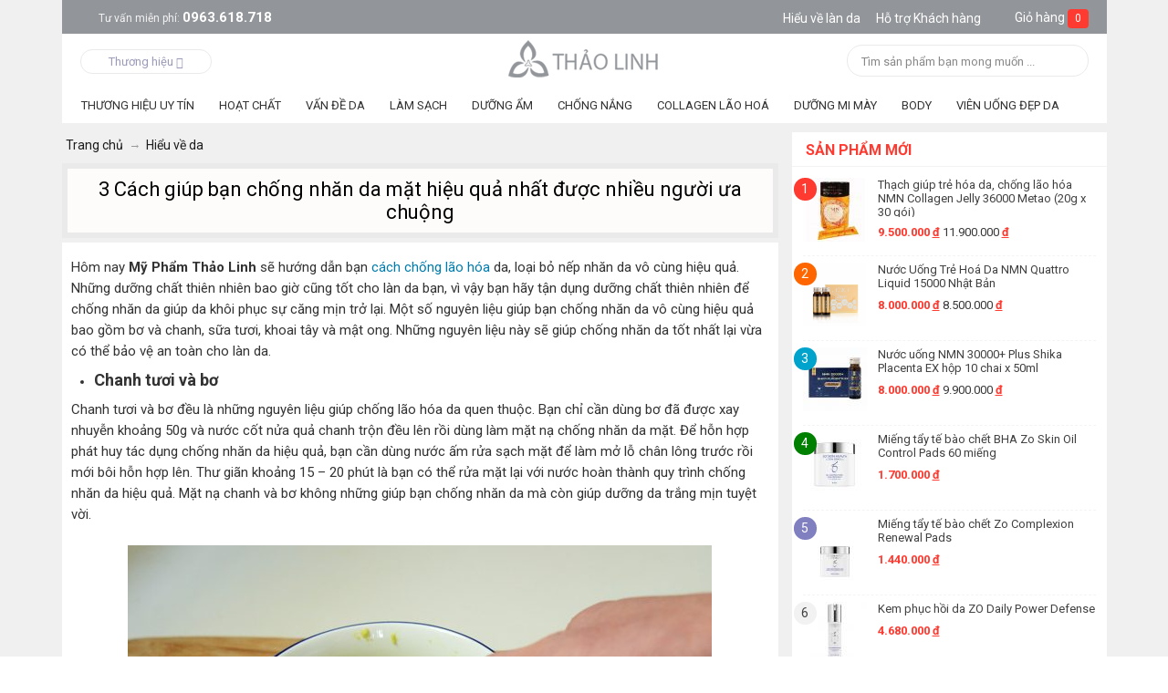

--- FILE ---
content_type: text/html; charset=utf-8
request_url: https://myphamthaolinh.com/cham-soc-da/3-cach-giup-ban-chong-nhan-da-mat-hieu-qua-nhat-duoc-nhieu-nguoi-ua-chuong.html
body_size: 16506
content:
<!DOCTYPE html>
<html xmlns="https://www.w3.org/1999/xhtml" lang="vi">
<head>

<base href="https://myphamthaolinh.com/" />
<meta http-equiv="X-UA-Compatible" content="chrome=1">
<meta http-equiv="Content-Type" content="text/html; charset=utf-8" data-ca-mode="" />

<meta name="description" content="Lão hóa da là quá trình không sớm thì muộn cũng xảy ra, chúng ta chỉ có thể làm chậm nó đi chứ không thể ngăn chặn hoàn toàn tình trạng. Lão hóa da có nhiều dấu hiệu, trong đó dấu hiệu rõ rệt nhất chính là làm nhăn da." />


<meta name="keywords" content="" />

<meta property="og:image" content="https://myphamthaolinh.com/images/news/5/nepnhan1.jpg" />
    <link rel="prev" href="https://myphamthaolinh.com/cham-soc-toc-dep/bi-quyet-thanh-cong-de-giup-ban-co-the-dut-diem-van-de-toc-bac.html" />
    <link rel="next" href="https://myphamthaolinh.com/cach-lam-trang-da/chia-se-mot-so-bi-quyet-cho-cac-chi-em-biet-de-co-the-lam-trang-lan-da-hieu-qua.html" />

 <meta property="og:type" content="website" />

<link rel="manifest"" href="https://myphamthaolinh.com/manifest.json">


    <title>3 Cách giúp bạn chống nhăn da mặt hiệu quả nhất được nhiều người ưa chuộng</title>
    <meta property="og:title" content="3 Cách giúp bạn chống nhăn da mặt hiệu quả nhất được nhiều người ưa chuộng" />
<meta name="google-site-verification" content="TEgccfRFDw4zitLFQZmiaqB6O3ofxLiYk7AVj0Wpde8" />
<meta property="og:description" content="Lão hóa da là quá trình không sớm thì muộn cũng xảy ra, chúng ta chỉ có thể làm chậm nó đi chứ không thể ngăn chặn hoàn toàn tình trạng. Lão hóa da có nhiều dấu hiệu, trong đó dấu hiệu rõ rệt nhất chính là làm nhăn da." />
<link href="https://myphamthaolinh.com/images/logos/1/mpthaolinh.ico" rel="shortcut icon" type="image/vnd.microsoft.icon" />
<link href="https://fonts.googleapis.com/css?family=Roboto:400,700" rel="stylesheet">
<link type="text/css" rel="stylesheet" href="https://myphamthaolinh.com/var/cache/misc/assets/design/themes/nhansamthaolinh/css/standalone.a5dec8ec9d122037bfca01d6becf40d91600317183.css" />



<!-- Google Tag Manager -->
<script>(function(w,d,s,l,i){w[l]=w[l]||[];w[l].push({'gtm.start':
new Date().getTime(),event:'gtm.js'});var f=d.getElementsByTagName(s)[0],
j=d.createElement(s),dl=l!='dataLayer'?'&l='+l:'';j.async=true;j.src=
'https://www.googletagmanager.com/gtm.js?id='+i+dl;f.parentNode.insertBefore(j,f);
})(window,document,'script','dataLayer','GTM-K3GMR56');</script>
<!-- End Google Tag Manager -->

</head>

<body>
<noscript><iframe src="https://www.googletagmanager.com/ns.html?id=GTM-K3GMR56"
height="0" width="0" style="display:none;visibility:hidden"></iframe></noscript>
<div class="tygh  " id="tygh_container">

<div id="ajax_overlay" class="ajax-overlay"></div>
<div id="ajax_loading_box" class="ajax-loading-box"></div>

<div class="cm-notification-container notification-container">
</div>
<div class="helper-container" id="tygh_main_container">
    
                <div class="tygh-top-panel clearfix">
            <div class="container top-grid">
    

    <div class="row">                <div class="span16 top-links-grid" >
                                    <div class=" top-cart-content float-right">
        
<div class="dropdown-box" id="cart_status_135">
    <a href="https://myphamthaolinh.com/cart.html" id="sw_dropdown_135" class="popup-title cm-combination top-icon-cart empty">
                    
            <i class="icon-cart_mobi"></i>
             <span class="minicart-title">Giỏ hàng</span>
             <span class="basket-cart-amount">0</span>
        

    </a>
    <div id="dropdown_135" class="cm-popup-box popup-content hidden">
        
            <div class="cm-cart-content cm-cart-content-thumb cm-cart-content-delete">
                    <div class="cart-items">
                                                    <p class="center">Giỏ hàng trống</p>
                                            </div>

                                        <div class="cm-cart-buttons buttons-container hidden">
                        <div class="view-cart-button">
                            <a href="https://myphamthaolinh.com/cart.html" rel="nofollow" class="view-cart">Xem giỏ hàng</a>
                        </div>
                                                <div class="float-right view-checkout-button">
                           <a href="https://myphamthaolinh.com/checkout.html" rel="nofollow" class="view-checkout">Thanh toán</a>
                        </div>
                                            </div>
                    
            </div>
        

    </div>
<!--cart_status_135-->
</div>



    </div><div class=" no-div float-right">
        <div class="item_header">
        <a class="text_header hotro-khachhang " href="https://myphamthaolinh.com/cham-soc-da/"><strong>Hiểu về làn da</strong></a>
<a class="text_header hotro-khachhang ho-tro-icon" href="https://myphamthaolinh.com/cau-hoi-thuong-gap.html"><strong>Hỗ trợ Khách hàng</strong></a>
    </div>
    </div><a class="tu_van_mien_phi" href="tel:0963618718"><span>Tư vấn miễn phí: </span>0963.618.718</a>
                    </div>
    </div>
</div>
        </div>
    
    <div class="tygh-header clearfix">
        <div class="container header-grid">
    

    <div class="row">                <div class="span6 " >
                                    <div class="all_bands">
    <span class="all_bands_title">Thương hiệu <i class="icon-down-micro"></i></span>
    <div class="all_bands_content">
    
            <ul>
                		<li>
    	    	<span>A</span>
    		
    			<div class="list_band_item">
    			    				
    				<a href="https://myphamthaolinh.com/astalift.html" title="Astalift">Astalift</a>
    			    				
    				<a href="https://myphamthaolinh.com/angel-liquid.html" title="Angel Liquid">Angel Liquid</a>
    			    			</div>
    		    		    			
    			    		    		    		
                 	<span>B</span>
    		
    			<div class="list_band_item">
    			    				
    				<a href="https://myphamthaolinh.com/bemax.html" title="Bemax">Bemax</a>
    			    			</div>
    		    		    			
    			    		    		    		
                 	<span>C</span>
    		
    			<div class="list_band_item">
    			    				
    				<a href="https://myphamthaolinh.com/carlmark.html" title="Carlmark">Carlmark</a>
    			    			</div>
    		    		    			
    			    		    		    		
                 	<span>D</span>
    		
    			<div class="list_band_item">
    			    				
    				<a href="https://myphamthaolinh.com/dr.-select.html" title="Dr. Select">Dr. Select</a>
    			    				
    				<a href="https://myphamthaolinh.com/dermaceutic.html" title="Dermaceutic">Dermaceutic</a>
    			    				
    				<a href="https://myphamthaolinh.com/dermalogica.html" title="Dermalogica">Dermalogica</a>
    			    				
    				<a href="https://myphamthaolinh.com/dongsung.html" title="Dongsung">Dongsung</a>
    			    			</div>
    		    		    			
    			    		    		    		
                 	<span>E</span>
    		
    			<div class="list_band_item">
    			    				
    				<a href="https://myphamthaolinh.com/elta-md.html" title="Elta MD">Elta MD</a>
    			    				
    				<a href="https://myphamthaolinh.com/eveline.html" title="Eveline">Eveline</a>
    			    			</div>
    		    		    			
    			    		    		    		
                 	<span>F</span>
    		
    			<div class="list_band_item">
    			    				
    				<a href="https://myphamthaolinh.com/fillerina.html" title="Fillerina">Fillerina</a>
    			    				
    				<a href="https://myphamthaolinh.com/super-collagen.html" title="FUJI">FUJI</a>
    			    			</div>
    		    			    			    			    			</li>
    			<li>
    		    		    			
    			    		    		    		
                 	<span>G</span>
    		
    			<div class="list_band_item">
    			    				
    				<a href="https://myphamthaolinh.com/genie.html" title="Genie">Genie</a>
    			    			</div>
    		    		    			
    			    		    		    		
                 	<span>H</span>
    		
    			<div class="list_band_item">
    			    				
    				<a href="https://myphamthaolinh.com/hebora.html" title="Hebora">Hebora</a>
    			    				
    				<a href="https://myphamthaolinh.com/heliocare-vi.html" title=" Heliocare"> Heliocare</a>
    			    			</div>
    		    		    			
    			    		    		    		
                 	<span>I</span>
    		
    			<div class="list_band_item">
    			    				
    				<a href="https://myphamthaolinh.com/image-skincare.html" title="Image Skincare">Image Skincare</a>
    			    				
    				<a href="https://myphamthaolinh.com/innerb.html" title="Innerb">Innerb</a>
    			    			</div>
    		    		    			
    			    		    		    		
                 	<span>J</span>
    		
    			<div class="list_band_item">
    			    				
    				<a href="https://myphamthaolinh.com/jpan-well.html" title="Jpan Well">Jpan Well</a>
    			    			</div>
    		    		    			
    			    		    		    		
                 	<span>L</span>
    		
    			<div class="list_band_item">
    			    				
    				<a href="https://myphamthaolinh.com/lanopearl.html" title="Lanopearl">Lanopearl</a>
    			    				
    				<a href="https://myphamthaolinh.com/laksmira.html" title="Laksmira">Laksmira</a>
    			    			</div>
    		    		    			
    			    		    		    		
                 	<span>M</span>
    		
    			<div class="list_band_item">
    			    				
    				<a href="https://myphamthaolinh.com/maria-galland.html" title="Maria Galland">Maria Galland</a>
    			    				
    				<a href="https://myphamthaolinh.com/martiderm.html" title="MartiDerm">MartiDerm</a>
    			    				
    				<a href="https://myphamthaolinh.com/matis.html" title="Matis">Matis</a>
    			    				
    				<a href="https://myphamthaolinh.com/md.html" title="Md Lash Factor">Md Lash Factor</a>
    			    				
    				<a href="https://myphamthaolinh.com/mesoestetic.html" title="Mesoestetic">Mesoestetic</a>
    			    				
    				<a href="https://myphamthaolinh.com/my-gold.html" title="My Gold">My Gold</a>
    			    				
    				<a href="https://myphamthaolinh.com/md-dermatics.html" title="MD Dermatics">MD Dermatics</a>
    			    				
    				<a href="https://myphamthaolinh.com/murad.html" title="Murad">Murad</a>
    			    				
    				<a href="https://myphamthaolinh.com/mibiti-prudente--nuwhite.html" title="Mibiti Prudente – Nuwhite">Mibiti Prudente – Nuwhite</a>
    			    				
    				<a href="https://myphamthaolinh.com/melsmon.html" title="Melsmon">Melsmon</a>
    			    			</div>
    		    			    			    			    			</li>
    			<li>
    		    		    			
    			    		    		    		
                 	<span>N</span>
    		
    			<div class="list_band_item">
    			    				
    				<a href="https://myphamthaolinh.com/neo-cell.html" title="Neo Cell">Neo Cell</a>
    			    				
    				<a href="https://myphamthaolinh.com/ngoc-trinh.html" title="Ngọc Trinh">Ngọc Trinh</a>
    			    				
    				<a href="https://myphamthaolinh.com/nutraluxe-md.html" title="Nutraluxe MD">Nutraluxe MD</a>
    			    				
    				<a href="https://myphamthaolinh.com/nanoluxe.html" title="Nanoluxe">Nanoluxe</a>
    			    			</div>
    		    		    			
    			    		    		    		
                 	<span>O</span>
    		
    			<div class="list_band_item">
    			    				
    				<a href="https://myphamthaolinh.com/obagi.html" title="Obagi">Obagi</a>
    			    			</div>
    		    		    			
    			    		    		    		
                 	<span>P</span>
    		
    			<div class="list_band_item">
    			    				
    				<a href="https://myphamthaolinh.com/paulas-choice.html" title="Paula&#039;s Choice">Paula&#039;s Choice</a>
    			    			</div>
    		    		    			
    			    		    		    		
                 	<span>R</span>
    		
    			<div class="list_band_item">
    			    				
    				<a href="https://myphamthaolinh.com/ronas.html" title="Ronas">Ronas</a>
    			    				
    				<a href="https://myphamthaolinh.com/revitalash.html" title="Revitalash">Revitalash</a>
    			    				
    				<a href="https://myphamthaolinh.com/rainbow.html" title="Rainbow">Rainbow</a>
    			    				
    				<a href="https://myphamthaolinh.com/relumins.html" title="Relumins">Relumins</a>
    			    			</div>
    		    		    			
    			    		    		    		
                 	<span>S</span>
    		
    			<div class="list_band_item">
    			    				
    				<a href="https://myphamthaolinh.com/shiseido.html" title="Shiseido">Shiseido</a>
    			    				
    				<a href="https://myphamthaolinh.com/skinceuticals.html" title="SkinCeuticals">SkinCeuticals</a>
    			    				
    				<a href="https://myphamthaolinh.com/sakura.html" title="Sakura">Sakura</a>
    			    				
    				<a href="https://myphamthaolinh.com/sampar.html" title="Sampar">Sampar</a>
    			    				
    				<a href="https://myphamthaolinh.com/sk-ii.html" title="SK-II">SK-II</a>
    			    			</div>
    		    			    			    			    			</li>
    			<li>
    		    		    			
    			    		    		    		
                 	<span>T</span>
    		
    			<div class="list_band_item">
    			    				
    				<a href="https://myphamthaolinh.com/thalgo.html" title="Thalgo">Thalgo</a>
    			    				
    				<a href="https://myphamthaolinh.com/the-perfect-derma.html" title="The Perfect Derma">The Perfect Derma</a>
    			    				
    				<a href="https://myphamthaolinh.com/transino.html" title="Transino">Transino</a>
    			    				
    				<a href="https://myphamthaolinh.com/trilastin.html" title="Trilastin">Trilastin</a>
    			    			</div>
    		    		    			
    			    		    		    		
                 	<span>V</span>
    		
    			<div class="list_band_item">
    			    				
    				<a href="https://myphamthaolinh.com/vento-vivere.html" title="Vento Vivere">Vento Vivere</a>
    			    			</div>
    		    		    			
    			    		    		    		
                 	<span>Z</span>
    		
    			<div class="list_band_item">
    			    				
    				<a href="https://myphamthaolinh.com/zo-skin-health.html" title="Zo Skin Health">Zo Skin Health</a>
    			    				
    				<a href="https://myphamthaolinh.com/zell-v.html" title="Zell V">Zell V</a>
    			    			</div>
    		    		    			
    			    		    		    		
                 	<span>8</span>
    		
    			<div class="list_band_item">
    			    				
    				<a href="https://myphamthaolinh.com/82x.html" title="82X">82X</a>
    			    			</div>
    		    		    			
    			    		    		    			</li>
    		    		
          </ul>
    </div>
</div>
                    </div>
    

                    <div class="span4 top-logo-grid" >
                                    <div class=" top-logo">
        <div class="logo-container">
    <a href="https://myphamthaolinh.com/" title="Nhân sâm thảo linh">
        <img src="https://myphamthaolinh.com/images/logos/1/logo_thao_linh.png" style="width:169px; height:43px;" alt="Nhân sâm thảo linh" class="logo">
        </a>
</div>
    </div>
                    </div>
    

                    <div class="span6 search-block-grid cart-content-grid" >
                                    <div class=" top-search-block-grid float-right">
        <div class="search-block">
<div class="search-autocomplete"></div>
    <form action="https://myphamthaolinh.com/" name="search_form" method="get">
    <input type="hidden" name="dispatch" value="products.search">

        


        <input type="text" name="q" value="" id="search_input" title="Tìm sản phẩm bạn mong muốn ..." class="search-input cm-hint" autocomplete="off"/><button title="Search" class="search-magnifier" type="submit"><i class="icon-search"></i></button>
            </form>
</div>
<!-- Inline script moved to the bottom of the page -->
    </div>
                    </div>
    </div>

    <div class="row">                <div class="span16 top-menu-grid" >
                                    <div class="row">                <div class="span16 gird_top_menu" >
                                    <div class="wrap-dropdown-multicolumns">
        <ul class="dropdown-multicolumns clearfix">
        
        
        
                                            
                                                    
                
                        <li class="">
                <a class="drop">Thương Hiệu Uy Tín</a>

            
                                

                <div class="dropdown-column-item dropdown-1column">

                        <div class="col-1 firstcolumn lastcolumn">
                            <ul>
                            
                            
                            
                                                                                            <li><a href="https://myphamthaolinh.com/murad.html">Mỹ Phẩm Murad</a></li>
                                                                                            <li><a href="https://myphamthaolinh.com/my-pham-zo-skin-heath/">Mỹ Phẩm Zo Skin Health</a></li>
                                                                                            <li><a href="https://myphamthaolinh.com/image-skincare.html">Mỹ Phẩm Image Skincare</a></li>
                                                                                            <li><a href="https://myphamthaolinh.com/obagi.html">Mỹ Phẩm Obagi</a></li>
                                                                                            <li><a href="https://myphamthaolinh.com/md.html">Mỹ Phẩm MD Lash Factor</a></li>
                                                                                            <li><a href="https://myphamthaolinh.com/revitalash.html">Mỹ Phẩm Revitalash</a></li>
                                                                                    
                            

                            
                            </ul> 

                        </div>
                    </div>
                    
                
                        </li>
                                            
                                                    
                
                        <li class="">
                <a class="drop">Hoạt Chất</a>

            
                                

                <div class="dropdown-column-item dropdown-1column">

                        <div class="col-1 firstcolumn lastcolumn">
                            <ul>
                            
                            
                            
                                                                                            <li><a href="https://myphamthaolinh.com/aha-and-bha/">AHA &amp; BHA</a></li>
                                                                                            <li><a href="https://myphamthaolinh.com/vitamin-c/">Vitamin C</a></li>
                                                                                            <li><a href="https://myphamthaolinh.com/retinol/">RETINOL</a></li>
                                                                                            <li><a href="https://myphamthaolinh.com/treetinoin/">TREETINOIN</a></li>
                                                                                    
                            

                            
                            </ul> 

                        </div>
                    </div>
                    
                
                        </li>
                                            
                                                    
                
                        <li class="">
                <a class="drop">Vấn Đề Da</a>

            
                                

                <div class="dropdown-column-item dropdown-1column">

                        <div class="col-1 firstcolumn lastcolumn">
                            <ul>
                            
                            
                            
                                                                                            <li><a href="https://myphamthaolinh.com/kem-tri-mun/">Da Mụn</a></li>
                                                                                            <li><a href="https://myphamthaolinh.com/kem-tri-nam/">Da Nám</a></li>
                                                                                            <li><a href="https://myphamthaolinh.com/da-kho/">Da Khô</a></li>
                                                                                            <li><a href="https://myphamthaolinh.com/da-dau/">Da Dầu</a></li>
                                                                                            <li><a href="https://myphamthaolinh.com/da-lao-hoa/">Da Lão Hoá</a></li>
                                                                                            <li><a href="https://myphamthaolinh.com/phuc-hoi-da-hu-ton/">Phục hồi da hư tổn</a></li>
                                                                                    
                            

                            
                            </ul> 

                        </div>
                    </div>
                    
                
                        </li>
                                            
                                                    
                
                        <li class="">
                <a class="drop">Làm Sạch</a>

            
                                

                <div class="dropdown-column-item dropdown-1column">

                        <div class="col-1 firstcolumn lastcolumn">
                            <ul>
                            
                            
                            
                                                                                            <li><a href="https://myphamthaolinh.com/mat-na-dap-mat-duong-da/">Mặt Nạ</a></li>
                                                                                            <li><a href="https://myphamthaolinh.com/tay-trang/">Tẩy Trang</a></li>
                                                                                            <li><a href="https://myphamthaolinh.com/sua-rua-mat/">Sữa Rửa Mặt</a></li>
                                                                                            <li><a href="https://myphamthaolinh.com/nuoc-hoa-hong/">Toner - Nước Hoa Hồng</a></li>
                                                                                            <li><a href="https://myphamthaolinh.com/kem-lam-trang-da/">Xịt Khoáng</a></li>
                                                                                    
                            

                            
                            </ul> 

                        </div>
                    </div>
                    
                
                        </li>
                                            
                                                <li class="nodrop">
                <a href="https://myphamthaolinh.com/kem-duong-am/">Dưỡng Ẩm</a>

                        </li>
                                            
                                                    
                
                        <li class="">
                <a class="drop">Chống Nắng</a>

            
                                

                <div class="dropdown-column-item dropdown-1column">

                        <div class="col-1 firstcolumn lastcolumn">
                            <ul>
                            
                            
                            
                                                                                            <li><a href="https://myphamthaolinh.com/kem-chong-nang/">Kem Chống Nắng</a></li>
                                                                                            <li><a href="https://myphamthaolinh.com/vien-uong-chong-nang/">Viên Uống Chống Nắng</a></li>
                                                                                    
                            

                            
                            </ul> 

                        </div>
                    </div>
                    
                
                        </li>
                                            
                                                    
                
                        <li class="">
                <a class="drop">Collagen Lão Hoá</a>

            
                                
                                                                
                    <div class="dropdown-column-item dropdown-2columns" id="topmenu_104_d41d8cd98f00b204e9800998ecf8427e">
                        
                        
                                                    <div class="col-1 firstcolumn">
                                                                <h3><a>Collagen theo</a></h3>

                                                                <ul>
                                
                                                                                                        <li><a href="https://myphamthaolinh.com/collagen-khac/">Colagen dạng bột</a></li>
                                                                                                        <li><a href="https://myphamthaolinh.com/vien-uong-collagen/">Viên uống Collagen</a></li>
                                                                                                        <li><a href="https://myphamthaolinh.com/nuoc-uong-collagen/">Nước uống Colagen</a></li>
                                                                                                

                                </ul> 
                                                            </div>

                                                    <div class="col-1 lastcolumn">
                                                                <h3><a>Chống lão hoá</a></h3>

                                                                <ul>
                                
                                                                                                        <li><a href="https://myphamthaolinh.com/kem-tay-da-chet/">Tẩy da chết</a></li>
                                                                                                        <li><a href="https://myphamthaolinh.com/kem-chong-nhan/">Xoá nếp nhăn</a></li>
                                                                                                        <li><a href="https://myphamthaolinh.com/kem-chong-lao-hoa/">Chống lão hoá</a></li>
                                                                                                        <li><a href="https://myphamthaolinh.com/kem-tri-tham-quang-mat/">Dưỡng Mắt - Thâm Quầng</a></li>
                                                                                                

                                </ul> 
                                                            </div>

                        
                                                
                        


                    </div>

                
                        </li>
                                            
                                                    
                
                        <li class="">
                <a class="drop">Dưỡng Mi Mày</a>

            
                                

                <div class="dropdown-column-item dropdown-1column">

                        <div class="col-1 firstcolumn lastcolumn">
                            <ul>
                            
                            
                            
                                                                                            <li><a href="https://myphamthaolinh.com/thuoc-moc-mi/">Mọc Mi</a></li>
                                                                                            <li><a href="https://myphamthaolinh.com/thuoc-moc-long-may/">Mọc Mày</a></li>
                                                                                            <li><a href="https://myphamthaolinh.com/thuoc-moc-toc/">Mọc Tóc</a></li>
                                                                                    
                            

                            
                            </ul> 

                        </div>
                    </div>
                    
                
                        </li>
                                            
                                                    
                
                        <li class="">
                <a class="drop">BODY</a>

            
                                

                <div class="dropdown-column-item dropdown-1column">

                        <div class="col-1 firstcolumn lastcolumn">
                            <ul>
                            
                            
                            
                                                                                            <li><a href="https://myphamthaolinh.com/cham-soc-nguc-vung-kin/">Ngực - Bikini</a></li>
                                                                                            <li><a href="https://myphamthaolinh.com/giam-can-an-toan/">Giảm Cân</a></li>
                                                                                            <li><a href="https://myphamthaolinh.com/kem-tan-mo/">Tan Mỡ</a></li>
                                                                                            <li><a href="https://myphamthaolinh.com/kem-tri-ran-da/">Trị Sẹo - Rạn Da</a></li>
                                                                                            <li><a href="https://myphamthaolinh.com/kem-duong-trang-toan-than/">Trắng Toàn Thân</a></li>
                                                                                    
                            

                            
                            </ul> 

                        </div>
                    </div>
                    
                
                        </li>
                                            
                                                    
                
                        <li class="">
                <a class="drop">Viên Uống Đẹp Da</a>

            
                                

                <div class="dropdown-column-item dropdown-1column">

                        <div class="col-1 firstcolumn lastcolumn">
                            <ul>
                            
                            
                            
                                                                                            <li><a href="https://myphamthaolinh.com/vien-uong-tri-nam/">Viên uống trắng da trị nám</a></li>
                                                                                            <li><a href="https://myphamthaolinh.com/vien-tri-mun/">Viên uống trị mụn, giải độc</a></li>
                                                                                            <li><a href="https://myphamthaolinh.com/vien-uong-chong-nang/">Viên uống chống nắng</a></li>
                                                                                    
                            

                            
                            </ul> 

                        </div>
                    </div>
                    
                
                        </li>
                
        

        </ul>
        <div class="clear"></div>
    </div>





<!-- Inline script moved to the bottom of the page -->
                    </div>
    </div>
                    </div>
    </div>
</div>
    </div>

            <div class="tygh-content clearfix">
    		<div class="container ">
    





    <div class="row">                <div class="span11  view-news-page mtop10" >
                                    <div id="breadcrumbs_10">
    <div itemscope="" itemtype="http://schema.org/BreadcrumbList" class="breadcrumbs clearfix">
        <span itemprop="itemListElement" itemscope="" itemtype="http://schema.org/ListItem"><a itemprop="item"  href="https://myphamthaolinh.com/"><bdi>Trang chủ</bdi><meta itemprop="position" content="1"><meta itemprop="name" content="Trang chủ"></a></span><i class="breadcrumbs__slash"></i><span itemprop="itemListElement" itemscope="" itemtype="http://schema.org/ListItem"><a itemprop="item"  href="https://myphamthaolinh.com/cham-soc-da/"><bdi>Hiểu về da</bdi><meta itemprop="position" content="2"><meta itemprop="name" content="Hiểu về da"></a></span>    </div>

<!--breadcrumbs_10--></div><div class="mainbox-container clearfix">
                    
                <h1 class="mainbox-title">
                    
                                                                        <span>3 Cách giúp bạn chống nhăn da mặt hiệu quả nhất được nhiều người ưa chuộng</span>
                                                                

                </h1>
            

                <div class="mainbox-body"><div class="main_news_content clearfix"><div id="news_content"><p>Hôm nay <strong>Mỹ Phẩm Thảo Linh</strong> sẽ hướng dẫn bạn <a href="http://myphamthaolinh.com/cham-soc-da/cach-chong-lao-hoa-da-mat-tu-thien-nhien-hieu-qua-nhat.html">cách chống lão hóa</a> da, loại bỏ nếp nhăn da vô cùng hiệu quả. Những dưỡng chất thiên nhiên bao giờ cũng tốt cho làn da bạn, vì vậy bạn hãy tận dụng dưỡng chất thiên nhiên để chống nhăn da giúp da khôi phục sự căng mịn trở lại. Một số nguyên liệu giúp bạn chống nhăn da vô cùng hiệu quả bao gồm bơ và chanh, sữa tươi, khoai tây và mật ong. Những nguyên liệu này sẽ giúp chống nhăn da tốt nhất lại vừa có thể bảo vệ an toàn cho làn da.</p>

<ul>
	<li><span style="font-size:18px"><strong>Chanh tươi và bơ</strong></span></li>
</ul>

<p>Chanh tươi và bơ đều là những nguyên liệu giúp chống lão hóa da quen thuộc. Bạn chỉ cần dùng bơ đã được xay nhuyễn khoảng 50g và nước cốt nửa quả chanh trộn đều lên rồi dùng làm mặt nạ chống nhăn da mặt. Để hỗn hợp phát huy tác dụng chống nhăn da hiệu quả, bạn cần dùng nước ấm rửa sạch mặt để làm mở lỗ chân lông trước rồi mới bôi hỗn hợp lên. Thư giãn khoảng 15 – 20 phút là bạn có thể rửa mặt lại với nước hoàn thành quy trình chống nhăn da hiệu quả. Mặt nạ chanh và bơ không những giúp bạn chống nhăn da mà còn giúp dưỡng da trắng mịn tuyệt vời.</p>

<p style="text-align: center;"><img alt="" src="/uploads/images/news/2016/thang1/trietlongbanghonhopbpovachanh.jpg" /></p>

<ul>
	<li><span style="font-size:18px"><strong>Sữa tươi</strong></span></li>
</ul>

<p>Sữa tươi là một nguyên liệu làm đẹp tuyệt vời và phát huy công dụng cao nhất khi dùng với làn da. Vừa có khả năng làm trắng da thần tốc sữa tươi vừa có thể làm da căng mịn và tươi trẻ đầy sức sống. Đó là nhờ thành phần giàu vitamin và khoáng chất cùng nguồn axit lactic dồi dào giúp tái tạo làn da rất hoàn hảo. Với sữa tươi bạn chỉ cần dùng nó bôi lên da mặt khoảng 15 phút để giúp da căng mịn, sáng khỏe.</p>

<p>Bạn cũng có thể kết hợp nó với những nguyên liệu khác như các loại trái cây chứa nhiều vitamin để tăng cường khả năng làm căng da, giúp da trở nên hồng hào hơn. Với việc kết hợp đắp sữa tươi lên da mặt và uống sữa đều đặn mỗi ngày bạn sẽ không cần phải dùng đến <a href="http://myphamthaolinh.com/collagen/">viên uống Collagen</a> nữa.</p>

<p style="text-align: center;"><img alt="" src="/uploads/images/news/2016/thang1/suatuoi.jpg" /></p>

<ul>
	<li><span style="font-size:18px"><strong>Khoai tây và mật ong</strong></span></li>
</ul>

<p>Khoai tây và mật ong là 2 nguyên liệu bổ trợ nhau trong việc chống nhăn da đem lại nhiều bất ngờ. Nguồn vitamin A và C từ khoai tây là những dưỡng chất giúp da phát triển khỏe mạnh. Đồng thời chất diệt khuẩn từ mật ong, lượng dưỡng ẩm giàu có của nó sẽ giúp da tái tạo mới. Bạn chỉ cần luộc khoai tây mang nghiền nhuyễn rồi dùng trộn chung với mật ong đắp lên mặt khoảng 15 phút, da bạn sẽ căng mịn bất chấp tuổi tác. Nhớ là để khoảng 15 phút thôi nhé, vì khoai tây không thoáng khí.</p>

<p style="text-align: center;"><img alt="" src="/uploads/images/news/2016/thang1/cachlammatnakhoaitaymatongduongda.jpg" /></p>

<p>Với những nguyên liệu trên bạn đã có thể loại bỏ nếp nhăn trên da, chống lão hóa da vô cùng hiệu quả. Tuy nhiên nếu bạn muốn tăng thêm sức đề kháng cho làn da bạn hãy dùng thêm các sản phẩm hỗ trợ như <a href="http://myphamthaolinh.com/tpcn-healthy-and-beauty-collagen-5-000mg.html">Collagen (nước collagen) Healthy and Beauty</a>. Đây là collagen dạng nước vừa có khả năng làm trẻ hóa làn da hiệu quả lại vừa giúp bổ sung chất dinh dưỡng cho cơ thể, chống suy nhược, giảm mệt mỏi vô cùng tốt.</p></div><div class="tite_top clearfix"><div class="float-right title_hoi_dap"><span><b>Mỹ Phẩm Thảo Linh </b></span> |<span><i>05/06/2018</i></span> |<span>Lượt xem: <i>566</i></span></div><!-- AddThis Button BEGIN --><div class="addthis_toolbox addthis_default_style  float-left"><div class="fb-like float-left" data-href="https://myphamthaolinh.com/cham-soc-da/3-cach-giup-ban-chong-nhan-da-mat-hieu-qua-nhat-duoc-nhieu-nguoi-ua-chuong.html" title="" data-layout="button_count" data-action="like" data-show-faces="false" data-share="true"></div><a class="addthis_button_tweet"></a><a class="addthis_button_google_plusone" g:plusone:size="medium"></a><!-- Inline script moved to the bottom of the page --></div><!--AddThis Button END --></div></div><style>.grid-list__item_news {width: 235px;display: inline-block;text-align: center;border: 1px solid #eaeaea;padding: 5px;border-radius: 2px;margin: 5px;}div#news_content a {color: #007BAA;}a.grid-list_new_image img {margin: 0 0 10px !important;}.grid-list__item_news .grid-list__price {color: #c00;font-weight: 600;text-align: left;font-size: 15px;}a.product-title-news {line-height: 20px;color: #666 !important;display: block;height: 43px;overflow: hidden;font-size: 14px;font-weight: 300;text-align: left;}</style>
</div>
    </div><div class="sidebox-important-wrapper tin-tuc-khac silder-view-title">
        <h3 class="sidebox-title">
            
                                                <span>Bài viết liên quan</span>
                                        

                     </h3>
        <div class="sidebox-body"><div class="home-item-list_new home-item-fist"><a href="https://myphamthaolinh.com/cham-soc-da/retinol-la-gi-hieu-qua-nhu-the-nao-trong-cham-soc-lan-da-cua-ban.html" title="Retinol là gì? Hiệu quả như thế nào trong chăm sóc làn da của bạn" class="home-item-image"><img class="   pict"  id="det_img_4205"  src="https://myphamthaolinh.com/images/thumbnails/310/199/news/7/cham-soc-da-voi-retinol.jpg" width="310" height="199" alt="" title=""  /></a><a href="https://myphamthaolinh.com/cham-soc-da/retinol-la-gi-hieu-qua-nhu-the-nao-trong-cham-soc-lan-da-cua-ban.html" title="Retinol là gì? Hiệu quả như thế nào trong chăm sóc làn da của bạn" class="home-item-title">Retinol là gì? Hiệu quả như thế nào trong chăm sóc làn da của bạn</a><span class="home-item-date">26/01/2026</span></div><div class="home-item-list_new "><a href="https://myphamthaolinh.com/cham-soc-da/cac-buoc-cham-soc-da-nhon-dau-cho-mua-he-oi-buc-dung-chuan.html" title="Các bước chăm sóc da nhờn dầu cho mùa hè oi bức đúng chuẩn" class="home-item-image"><img class="   pict"  id="det_img_4203"  src="https://myphamthaolinh.com/images/thumbnails/310/206/news/6/da-nhon-3.jpg" width="310" height="206" alt="" title=""  /></a><a href="https://myphamthaolinh.com/cham-soc-da/cac-buoc-cham-soc-da-nhon-dau-cho-mua-he-oi-buc-dung-chuan.html" title="Các bước chăm sóc da nhờn dầu cho mùa hè oi bức đúng chuẩn" class="home-item-title">Các bước chăm sóc da nhờn dầu cho mùa hè oi bức đúng chuẩn</a><span class="home-item-date">26/01/2026</span></div><div class="home-item-list_new "><a href="https://myphamthaolinh.com/cham-soc-da/9-cach-cham-soc-da-nhon-dau-bang-phuong-phap-tu-nhien-tai-nha-khong-can-my-pham.html" title="9 Cách chăm sóc da nhờn dầu bằng phương pháp tự nhiên tại nhà không cần mỹ phẩm" class="home-item-image"><img class="   pict"  id="det_img_4202"  src="https://myphamthaolinh.com/images/thumbnails/310/199/news/6/mat-na-ngu-2.jpg" width="310" height="199" alt="" title=""  /></a><a href="https://myphamthaolinh.com/cham-soc-da/9-cach-cham-soc-da-nhon-dau-bang-phuong-phap-tu-nhien-tai-nha-khong-can-my-pham.html" title="9 Cách chăm sóc da nhờn dầu bằng phương pháp tự nhiên tại nhà không cần mỹ phẩm" class="home-item-title">9 Cách chăm sóc da nhờn dầu bằng phương pháp tự nhiên tại nhà không cần mỹ phẩm</a><span class="home-item-date">26/01/2026</span></div><div class="home-item-list_new "><a href="https://myphamthaolinh.com/cham-soc-da/cham-soc-da-thuong-vao-ban-dem-the-nao-sau-1-ngay-met-moi.html" title="Chăm sóc da thường vào ban đêm thế nào sau 1 ngày mệt mỏi" class="home-item-image"><img class="   pict"  id="det_img_4201"  src="https://myphamthaolinh.com/images/thumbnails/310/176/news/6/duong-am_x50c-4a.jpg" width="310" height="176" alt="" title=""  /></a><a href="https://myphamthaolinh.com/cham-soc-da/cham-soc-da-thuong-vao-ban-dem-the-nao-sau-1-ngay-met-moi.html" title="Chăm sóc da thường vào ban đêm thế nào sau 1 ngày mệt mỏi" class="home-item-title">Chăm sóc da thường vào ban đêm thế nào sau 1 ngày mệt mỏi</a><span class="home-item-date">26/01/2026</span></div><div class="home-item-list_new "><a href="https://myphamthaolinh.com/cham-soc-da/cham-soc-da-thuong-dung-chuan-vao-buoi-trua-oi-buc.html" title="Chăm sóc da thường đúng chuẩn vào buổi trưa oi bức" class="home-item-image"><img class="   pict"  id="det_img_4200"  src="https://myphamthaolinh.com/images/thumbnails/310/165/news/6/tinh-chat-2.jpg" width="310" height="165" alt="" title=""  /></a><a href="https://myphamthaolinh.com/cham-soc-da/cham-soc-da-thuong-dung-chuan-vao-buoi-trua-oi-buc.html" title="Chăm sóc da thường đúng chuẩn vào buổi trưa oi bức" class="home-item-title">Chăm sóc da thường đúng chuẩn vào buổi trưa oi bức</a><span class="home-item-date">26/01/2026</span></div><div class="home-item-list_new "><a href="https://myphamthaolinh.com/cham-soc-da/da-thuong-buoi-sang-can-lam-gi-de-da-luon-tuoi-tan.html" title="Da thường, buổi sáng cần làm gì để da luôn tươi tắn" class="home-item-image"><img class="   pict"  id="det_img_4199"  src="https://myphamthaolinh.com/images/thumbnails/310/222/news/6/chong-nang-3.jpg" width="310" height="222" alt="" title=""  /></a><a href="https://myphamthaolinh.com/cham-soc-da/da-thuong-buoi-sang-can-lam-gi-de-da-luon-tuoi-tan.html" title="Da thường, buổi sáng cần làm gì để da luôn tươi tắn" class="home-item-title">Da thường, buổi sáng cần làm gì để da luôn tươi tắn</a><span class="home-item-date">26/01/2026</span></div></div>
            </div><!-- Inline script moved to the bottom of the page -->
                    </div>
    

                    <div class="span5 main-right-span3 mtop10" >
                                    <div class="sidebox-wrapper">
        <h3 class="sidebox-title">
            
                                                <span>SẢN PHẨM MỚI</span>
                                        

        </h3>
        <div class="sidebox-body">
    

                
    































    
    <div class="template-links-thumb clearfix">
        <div class="item_number lab_number_1">1</div>        <a class="ty-thumbnail-list__img-block" href="https://myphamthaolinh.com/thach-giup-tre-hoa-da-chong-lao-hoa-nmn-metao-collagen-jelly-36000-20g-x-30-goi.html"><img class="   pict"    src="https://myphamthaolinh.com/images/thumbnails/70/70/detailed/7/NMN-360000-collagen-jelly.jpg" width="70" height="70" alt="" title=""  /></a>
        <div class="ty-thumbnail-list__name">
            <bdi>
            <a href="https://myphamthaolinh.com/thach-giup-tre-hoa-da-chong-lao-hoa-nmn-metao-collagen-jelly-36000-20g-x-30-goi.html" class="product-title" >Thạch giúp trẻ hóa da, chống lão hóa NMN Collagen Jelly 36000 Metao (20g x 30 gói)</a>    

</bdi>
        </div>
        <div class="ty-thumbnail-list_price-block">        
                    <span class="cm-reload-690001470 price-update" id="price_update_690001470">
        <input type="hidden" name="appearance[show_price_values]" value="1" />
        <input type="hidden" name="appearance[show_price]" value="1" />
                                
                                    <span class="price" id="line_discounted_price_690001470"><span id="sec_discounted_price_690001470" class="price-num">9.500.000</span>&nbsp;<span class="lab_price_symbol price-num" style=" text-decoration: underline; ">đ</span></span>
                            

                        <!--price_update_690001470--></span>

                            <span class="cm-reload-690001470" id="old_price_update_690001470">
            
                            <span class="list-price nowrap" id="line_list_price_690001470"><span class="strike_b"><span id="sec_list_price_690001470" class="list-price nowrap">11.900.000</span>&nbsp;<span class="lab_price_symbol price-num" style=" text-decoration: underline; ">đ</span></span></span>
                        

        <!--old_price_update_690001470--></span>
            </div>
    </div>
    

                
    































    
    <div class="template-links-thumb clearfix">
        <div class="item_number lab_number_2">2</div>        <a class="ty-thumbnail-list__img-block" href="https://myphamthaolinh.com/nuoc-uong-tre-hoa-da-nmn-quattro-liquid-15000-nhat-ban.html"><img class="   pict"    src="https://myphamthaolinh.com/images/thumbnails/70/70/detailed/7/nuoc-uong-bo-sung-nmn-metao-nmn-quattro-liquid-15000-0-800x810-1.png" width="70" height="70" alt="" title=""  /></a>
        <div class="ty-thumbnail-list__name">
            <bdi>
            <a href="https://myphamthaolinh.com/nuoc-uong-tre-hoa-da-nmn-quattro-liquid-15000-nhat-ban.html" class="product-title" >Nước Uống Trẻ Hoá Da NMN Quattro Liquid 15000 Nhật Bản</a>    

</bdi>
        </div>
        <div class="ty-thumbnail-list_price-block">        
                    <span class="cm-reload-690001469 price-update" id="price_update_690001469">
        <input type="hidden" name="appearance[show_price_values]" value="1" />
        <input type="hidden" name="appearance[show_price]" value="1" />
                                
                                    <span class="price" id="line_discounted_price_690001469"><span id="sec_discounted_price_690001469" class="price-num">8.000.000</span>&nbsp;<span class="lab_price_symbol price-num" style=" text-decoration: underline; ">đ</span></span>
                            

                        <!--price_update_690001469--></span>

                            <span class="cm-reload-690001469" id="old_price_update_690001469">
            
                            <span class="list-price nowrap" id="line_list_price_690001469"><span class="strike_b"><span id="sec_list_price_690001469" class="list-price nowrap">8.500.000</span>&nbsp;<span class="lab_price_symbol price-num" style=" text-decoration: underline; ">đ</span></span></span>
                        

        <!--old_price_update_690001469--></span>
            </div>
    </div>
    

                
    































    
    <div class="template-links-thumb clearfix">
        <div class="item_number lab_number_3">3</div>        <a class="ty-thumbnail-list__img-block" href="https://myphamthaolinh.com/nuoc-uong-nmn-30000-plus-shika-placenta-ex-hop-10-chai-x-50ml.html"><img class="   pict"    src="https://myphamthaolinh.com/images/thumbnails/70/70/detailed/7/NMN-30000.jpeg" width="70" height="70" alt="" title=""  /></a>
        <div class="ty-thumbnail-list__name">
            <bdi>
            <a href="https://myphamthaolinh.com/nuoc-uong-nmn-30000-plus-shika-placenta-ex-hop-10-chai-x-50ml.html" class="product-title" >Nước uống NMN 30000+ Plus Shika Placenta EX hộp 10 chai x 50ml</a>    

</bdi>
        </div>
        <div class="ty-thumbnail-list_price-block">        
                    <span class="cm-reload-690001466 price-update" id="price_update_690001466">
        <input type="hidden" name="appearance[show_price_values]" value="1" />
        <input type="hidden" name="appearance[show_price]" value="1" />
                                
                                    <span class="price" id="line_discounted_price_690001466"><span id="sec_discounted_price_690001466" class="price-num">8.000.000</span>&nbsp;<span class="lab_price_symbol price-num" style=" text-decoration: underline; ">đ</span></span>
                            

                        <!--price_update_690001466--></span>

                            <span class="cm-reload-690001466" id="old_price_update_690001466">
            
                            <span class="list-price nowrap" id="line_list_price_690001466"><span class="strike_b"><span id="sec_list_price_690001466" class="list-price nowrap">9.900.000</span>&nbsp;<span class="lab_price_symbol price-num" style=" text-decoration: underline; ">đ</span></span></span>
                        

        <!--old_price_update_690001466--></span>
            </div>
    </div>
    

                
    































    
    <div class="template-links-thumb clearfix">
        <div class="item_number lab_number_4">4</div>        <a class="ty-thumbnail-list__img-block" href="https://myphamthaolinh.com/mieng-tay-te-bao-chet-bha-zo-skin-oil-control-pads-60-mieng.html"><img class="   pict"    src="https://myphamthaolinh.com/images/thumbnails/70/70/detailed/7/bha-zo-skin-oil-control-pads.jpeg" width="70" height="70" alt="" title=""  /></a>
        <div class="ty-thumbnail-list__name">
            <bdi>
            <a href="https://myphamthaolinh.com/mieng-tay-te-bao-chet-bha-zo-skin-oil-control-pads-60-mieng.html" class="product-title" >Miếng tẩy tế bào chết BHA Zo Skin Oil Control Pads 60 miếng</a>    

</bdi>
        </div>
        <div class="ty-thumbnail-list_price-block">        
                    <span class="cm-reload-690001465 price-update" id="price_update_690001465">
        <input type="hidden" name="appearance[show_price_values]" value="1" />
        <input type="hidden" name="appearance[show_price]" value="1" />
                                
                                    <span class="price" id="line_discounted_price_690001465"><span id="sec_discounted_price_690001465" class="price-num">1.700.000</span>&nbsp;<span class="lab_price_symbol price-num" style=" text-decoration: underline; ">đ</span></span>
                            

                        <!--price_update_690001465--></span>

                            <span class="cm-reload-690001465" id="old_price_update_690001465">
            
                        

        <!--old_price_update_690001465--></span>
            </div>
    </div>
    

                
    































    
    <div class="template-links-thumb clearfix">
        <div class="item_number lab_number_5">5</div>        <a class="ty-thumbnail-list__img-block" href="https://myphamthaolinh.com/mieng-tay-te-bao-chet-zo-complexion-renewal-pads.html"><img class="   pict"    src="https://myphamthaolinh.com/images/thumbnails/70/70/detailed/7/toner-dang-mieng-zo-skin-health-complexion-renewal-pads.jpeg" width="70" height="70" alt="" title=""  /></a>
        <div class="ty-thumbnail-list__name">
            <bdi>
            <a href="https://myphamthaolinh.com/mieng-tay-te-bao-chet-zo-complexion-renewal-pads.html" class="product-title" >Miếng tẩy tế bào chết Zo Complexion Renewal Pads</a>    

</bdi>
        </div>
        <div class="ty-thumbnail-list_price-block">        
                    <span class="cm-reload-690001464 price-update" id="price_update_690001464">
        <input type="hidden" name="appearance[show_price_values]" value="1" />
        <input type="hidden" name="appearance[show_price]" value="1" />
                                
                                    <span class="price" id="line_discounted_price_690001464"><span id="sec_discounted_price_690001464" class="price-num">1.440.000</span>&nbsp;<span class="lab_price_symbol price-num" style=" text-decoration: underline; ">đ</span></span>
                            

                        <!--price_update_690001464--></span>

                            <span class="cm-reload-690001464" id="old_price_update_690001464">
            
                        

        <!--old_price_update_690001464--></span>
            </div>
    </div>
    

                
    































    
    <div class="template-links-thumb clearfix">
        <div class="item_number lab_number_6">6</div>        <a class="ty-thumbnail-list__img-block" href="https://myphamthaolinh.com/kem-phuc-hoi-da-zo-daily-power-defense.html"><img class="   pict"    src="https://myphamthaolinh.com/images/thumbnails/70/70/detailed/7/kem-phuc-hoi-zo-Daily-Power-Defense.jpeg" width="70" height="70" alt="" title=""  /></a>
        <div class="ty-thumbnail-list__name">
            <bdi>
            <a href="https://myphamthaolinh.com/kem-phuc-hoi-da-zo-daily-power-defense.html" class="product-title" >Kem phục hồi da ZO Daily Power Defense</a>    

</bdi>
        </div>
        <div class="ty-thumbnail-list_price-block">        
                    <span class="cm-reload-690001463 price-update" id="price_update_690001463">
        <input type="hidden" name="appearance[show_price_values]" value="1" />
        <input type="hidden" name="appearance[show_price]" value="1" />
                                
                                    <span class="price" id="line_discounted_price_690001463"><span id="sec_discounted_price_690001463" class="price-num">4.680.000</span>&nbsp;<span class="lab_price_symbol price-num" style=" text-decoration: underline; ">đ</span></span>
                            

                        <!--price_update_690001463--></span>

                            <span class="cm-reload-690001463" id="old_price_update_690001463">
            
                        

        <!--old_price_update_690001463--></span>
            </div>
    </div>
    

</div>
    </div><div class="sidebox-wrapper">
        <h3 class="sidebox-title">
            
                                                <span>TIN TỨC MỚI</span>
                                        

        </h3>
        <div class="sidebox-body"><ul class="text_news_link"><li><a href="https://myphamthaolinh.com/cham-soc-da/retinol-la-gi-hieu-qua-nhu-the-nao-trong-cham-soc-lan-da-cua-ban.html" title="Retinol là gì? Hiệu quả như thế nào trong chăm sóc làn da của bạn">Retinol là gì? Hiệu quả như thế nào trong chăm sóc làn da của bạn</a></li><li><a href="https://myphamthaolinh.com/cham-soc-da/cac-buoc-cham-soc-da-nhon-dau-cho-mua-he-oi-buc-dung-chuan.html" title="Các bước chăm sóc da nhờn dầu cho mùa hè oi bức đúng chuẩn">Các bước chăm sóc da nhờn dầu cho mùa hè oi bức đúng chuẩn</a></li><li><a href="https://myphamthaolinh.com/cham-soc-da/9-cach-cham-soc-da-nhon-dau-bang-phuong-phap-tu-nhien-tai-nha-khong-can-my-pham.html" title="9 Cách chăm sóc da nhờn dầu bằng phương pháp tự nhiên tại nhà không cần mỹ phẩm">9 Cách chăm sóc da nhờn dầu bằng phương pháp tự nhiên tại nhà không cần mỹ phẩm</a></li><li><a href="https://myphamthaolinh.com/cham-soc-da/cham-soc-da-thuong-vao-ban-dem-the-nao-sau-1-ngay-met-moi.html" title="Chăm sóc da thường vào ban đêm thế nào sau 1 ngày mệt mỏi">Chăm sóc da thường vào ban đêm thế nào sau 1 ngày mệt mỏi</a></li><li><a href="https://myphamthaolinh.com/cham-soc-da/cham-soc-da-thuong-dung-chuan-vao-buoi-trua-oi-buc.html" title="Chăm sóc da thường đúng chuẩn vào buổi trưa oi bức">Chăm sóc da thường đúng chuẩn vào buổi trưa oi bức</a></li><li><a href="https://myphamthaolinh.com/cham-soc-da/da-thuong-buoi-sang-can-lam-gi-de-da-luon-tuoi-tan.html" title="Da thường, buổi sáng cần làm gì để da luôn tươi tắn">Da thường, buổi sáng cần làm gì để da luôn tươi tắn</a></li><li><a href="https://myphamthaolinh.com/cham-soc-da/cac-buoc-cham-soc-da-thuong-cho-mua-xuan-rang-ngoi-don-tet.html" title="Các bước chăm sóc da thường cho mùa xuân rạng ngời đón tết">Các bước chăm sóc da thường cho mùa xuân rạng ngời đón tết</a></li><li><a href="https://myphamthaolinh.com/cham-soc-da/cac-buoc-cham-soc-da-thuong-cho-mua-dong-co-the-ban-chua-biet.html" title="Các bước chăm sóc da thường cho mùa đông có thể bạn chưa biết">Các bước chăm sóc da thường cho mùa đông có thể bạn chưa biết</a></li><li><a href="https://myphamthaolinh.com/cham-soc-da/cac-buoc-cham-soc-da-thuong-cho-mua-he-oi-buc-dung-chuan.html" title="Các bước chăm sóc da thường cho mùa hè oi bức đúng chuẩn">Các bước chăm sóc da thường cho mùa hè oi bức đúng chuẩn</a></li><li><a href="https://myphamthaolinh.com/cham-soc-da/da-thuong-la-gi-cach-nhan-biet-va-cham-soc-da-thuong-nhu-the-nao-la-tot-nhat.html" title="Da thường là gì? Cách nhận biết và chăm sóc da thường như thế nào là tốt nhất?">Da thường là gì? Cách nhận biết và chăm sóc da thường như thế nào là tốt nhất?</a></li><li><a href="https://myphamthaolinh.com/cham-soc-da/9-cach-cham-soc-da-thuong-bang-phuong-phap-tu-nhien-tai-nha-khong-can-my-pham.html" title="9 Cách chăm sóc da thường bằng phương pháp tự nhiên tại nhà không cần mỹ phẩm">9 Cách chăm sóc da thường bằng phương pháp tự nhiên tại nhà không cần mỹ phẩm</a></li><li><a href="https://myphamthaolinh.com/cham-soc-da/quy-trinh-cham-soc-da-thuong-co-ban-hang-ngay-cho-da-cang-min-day-suc-song.html" title="Quy trình chăm sóc da thường cơ bản hàng ngày cho da căng mịn đầy sức sống">Quy trình chăm sóc da thường cơ bản hàng ngày cho da căng mịn đầy sức sống</a></li><li><a href="https://myphamthaolinh.com/cham-soc-mi/thuoc-moc-long-may-thuong-dung-bao-lau-se-hieu-qua.html" title="Thuốc mọc lông mày thường dùng bao lâu sẽ hiệu quả?">Thuốc mọc lông mày thường dùng bao lâu sẽ hiệu quả?</a></li><li><a href="https://myphamthaolinh.com/cham-soc-da/cham-soc-da-kho-vao-ban-dem-the-nao-sau-1-ngay-met-moi.html" title="Chăm sóc da khô vào ban đêm thế nào sau 1 ngày mệt mỏi">Chăm sóc da khô vào ban đêm thế nào sau 1 ngày mệt mỏi</a></li><li><a href="https://myphamthaolinh.com/cham-soc-da/cham-soc-da-kho-dung-chuan-vao-buoi-trua-oi-buc.html" title="Chăm sóc da khô đúng chuẩn vào buổi trưa oi bức">Chăm sóc da khô đúng chuẩn vào buổi trưa oi bức</a></li></ul>
</div>
    </div>
                    </div>
    </div>


</div>
    	</div>
    
        <div class="tygh-footer clearfix" id="tygh_footer">
    		<div class="container footer-grid">
    

    <div class="row">                <div class="span16 hotline-div-footer" >
                                    <div class="row">                <div class="span11 " >
                                    <div class="ft_goi_mh">
        <div class="gmh">Gọi mua hàng (07:30-22:30)</div>
        <div class="gmh_phone">028 62 790 790 </div>
        <div class="gmh">Tất cả các ngày trong tuần</div>
      </div>
      <div class="ft_goi_mh">
        <div class="gmh">Hỗ trợ tư vấn (08:00-22:30)</div>
        <div class="gmh_phone">0963 618 718</div>
        <div class="gmh">Tất cả các ngày trong tuần</div>
      </div>
      <div class="ft_goi_mh">
        <div class="gmh">Góp ý khiếu nại (08:00-17:30)</div>
        <div class="gmh_phone">0906 009 096</div>
        <div class="gmh">Tất cả các ngày trong tuần</div>
      </div>
                    </div>
    

                    <div class="span5 " >
                                    <div class="subscribe-block">
<form action="https://myphamthaolinh.com/" method="post" name="subscribe_form">
<input type="hidden" name="redirect_url" value="index.php?dispatch=news.view&amp;news_id=3156" />
<input type="hidden" name="newsletter_format" value="2" />
<h3>Đăng ký nhận khuyến mãi</h3>
<div class="control-group input-append subscribe">
<label class="cm-required cm-email hidden" for="subscr_email53">E-mail</label>
<input type="text" name="subscribe_email" id="subscr_email53" size="20" value="Nhập Email nhận thông tin khuyến mãi" class="cm-hint subscribe-email input-text input-text-menu" />
<button title="Đi" class="go-button go-button-footer-form" type="submit">Gửi</button>
            <input type="hidden" name="dispatch" value="newsletters.add_subscriber">
</div>
<!--
<p class="subscribe-notice">Nhập địa chỉ email của bạn để nhận các thông tin khuyến mãi đặc biệt.</p>
-->
</form>
</div>
                    </div>
    </div>

    <div class="row">                <div class="span16 list_menu_h" >
                                    <div class="iteam_menu">
    <a href="https://myphamthaolinh.com/kem-chong-nang/"><img src="https://myphamthaolinh.com/image/icon_menu/icon-kem-chong-nang.png" alt="Kem chống nắng"></a> <a href="https://myphamthaolinh.com/kem-chong-nang/" class="h_titie_menu">Chống nắng</a>
</div>
<div class="iteam_menu iteam_menu_qa">
    <a href="https://myphamthaolinh.com/kem-tri-nam/"><img src="https://myphamthaolinh.com/image/icon_menu/icon-kem-duong-da.png" alt="Kem trị nám"></a> <a href="https://myphamthaolinh.com/kem-tri-nam/" class="h_titie_menu">Trị nám</a>
</div>
<div class="iteam_menu">
<a href="https://myphamthaolinh.com/kem-chong-nhan/"><img src="https://myphamthaolinh.com/image/icon_menu/icon-kem-xoa-nhan.png" alt="Kem Xóa Nhăn"></a> <a href="https://myphamthaolinh.com/kem-chong-nhan/" class="h_titie_menu">Xóa nhăn</a>
</div>
<div class="iteam_menu">
<a href="https://myphamthaolinh.com/kem-chong-lao-hoa/"><img src="https://myphamthaolinh.com/image/icon_menu/icon-kem-chong-lao-hoa.png" alt="Chống lão hóa"></a> <a href="https://myphamthaolinh.com/kem-chong-lao-hoa/" class="h_titie_menu">Chống lão hóa</a> 
</div>
<div class="iteam_menu">
<a href="https://myphamthaolinh.com/sua-rua-mat/"><img src="https://myphamthaolinh.com/image/icon_menu/icon-sua-rua-mat.png" alt="Sữa rửa mặt"></a> <a href="https://myphamthaolinh.com/sua-rua-mat/" class="h_titie_menu">Sữa rửa mặt</a>
</div>
<div class="iteam_menu iteam_menu_bd">
    <a href="https://myphamthaolinh.com/giam-can-an-toan/"><img src="https://myphamthaolinh.com/image/icon_menu/icon-cham-soc-body.png" alt="Chăm Sóc Body"></a> <a href="https://myphamthaolinh.com/giam-can-an-toan/" class="h_titie_menu">Chăm sóc body</a> 
</div>
<div class="iteam_menu">
<a href="https://myphamthaolinh.com/kem-tay-da-chet/"><img src="https://myphamthaolinh.com/image/icon_menu/icon-tay-te-bao-chet.png" alt="Tẩy tế bào chết"></a> <a href="https://myphamthaolinh.com/kem-tay-da-chet/" class="h_titie_menu">Tẩy tế bào chết</a>
</div>

<div class="iteam_menu">
<a href="https://myphamthaolinh.com/nuoc-uong-collagen/"><img src="https://myphamthaolinh.com/image/icon_menu/icon-kem-makeup.png" alt="Collagen"></a> <a href="https://myphamthaolinh.com/nuoc-uong-collagen/" class="h_titie_menu">Collagen</a> </div>
<div class="iteam_menu">
<a href="https://myphamthaolinh.com/vien-uong-tri-nam/"><img src="https://myphamthaolinh.com/image/icon_menu/icon-vien-uong.png" alt="Uống Đẹp Da"></a> <a href="https://myphamthaolinh.com/vien-uong-tri-nam/" class="h_titie_menu">Uống đẹp da</a> 
</div>
<div class="iteam_menu iteam_menu_right">
<a href="https://myphamthaolinh.com/thuoc-moc-mi/"><img src="https://myphamthaolinh.com/image/icon_menu/icon-may-rua-mat.png" alt="Serum mọc mi"></a> <a href="https://myphamthaolinh.com/thuoc-moc-mi/" class="h_titie_menu">Dài mi</a>
</div>
                    </div>
    </div>
                    </div>
    </div>

    <div class="row">                <div class="span16 footer-menu" >
                                    <div class="row">                <div class="span7 " >
                                    <div id="popup_yeucautuvan" class="hidden">
    <div class="close_popup_yeucautuvan">
        Đóng
    </div>
    <div class="content_popup_yeucautuvan">
     &nbsp;&nbsp;&nbsp;&nbsp;&nbsp;
    </div>
</div>
<!-- Inline script moved to the bottom of the page -->
<style>
.icon_yeucautuvan {
position: fixed;
    right: -61px;
    top: 50%;
    transform: rotate(-90deg);
    -webkit-transform: rotate(-90deg);
    -ms-transform: rotate(-90deg);
    -moz-transform: rotate(-90deg);
    background: #4cd964;
    color: #fff;
    font-weight: bold;
    color: #fff;
    padding: 10px 21px;
        cursor: pointer;
    border-radius: 4px 4px 4px;
}
div#popup_yeucautuvan {
position: fixed;
    z-index: 9999;
    top: 10%;
    width: 640px;
    background: #fff;
    right: 50%;
    margin-right: -320px;
    border-radius: 4px;
}
.close_popup_yeucautuvan {
    background: #AD1821;
    color: #fff;
    position: absolute;
    right: 0;
    width: 45px;
    height: 30px;
    line-height: 30px;
    text-align: center;
    cursor: pointer;
    border-radius: 0 4px 0 4px;
    top: 0;
}
.icon_yeucautuvan span {
    font-size: 17px;
}
body.overlay_tuvan:after{
    content:"";
    position:fixed;
    z-index: 9998;
    background:rgba(0,0,0,0.5);
    left:0;
    top:0;
    width:100%;
    height:100%;
}
.content_popup_yeucautuvan {
    height: 345px;
    padding: 10px;
}
</style><div class=" info_footer_right">
        <div class="item_footer_right">
    <div style=" margin-bottom: 5px; "><b>Địa chỉ mua hàng</b></div>
</div>
<div class="item_footer_right">
    <p>- Văn Phòng: Toà Nhà E.town 2, 364 Cộng Hoà, Q.Tân Bình </p>
    <p>- Showroom: 107 Nhất Chi Mai, P.13, Q.Tân Bình, Tp. Hcm </p>
</div>
<div class="item_footer_right">

</div>
<!--
<div class="item_footer_right">
    <div class=""><b>Được chứng nhận</b></div>
    <a target="_blank" href="#">
        <img width="120" alt="Đã đăng ký với bộ công thương" src="images/bocongthuong.png">
    </a>
</div>
-->

    </div>
                    </div>
    

                    <div class="span7 " >
                                    <div class="footer-sidebox-wrapper">
        <h3 class="footer-sidebox-title">
            
                            Hỗ trợ khách hàng
                        

        </h3>
        <div class="footer-sidebox-body"><ul>
<li><a href="https://myphamthaolinh.com/cau-hoi-thuong-gap.html?tab=huong-dan-dat-hang">Hướng dẫn đặt hàng</a></li>
<li><a href="https://myphamthaolinh.com/cau-hoi-thuong-gap.html?tab=chinh-sach-chuyen-hang">Chính sách chuyển hàng</a></li>
<li><a href="https://myphamthaolinh.com/cau-hoi-thuong-gap.html?tab=chinh-sach-doi-tra">Chính sách đổi trả</a></li>
<li><a href="https://myphamthaolinh.com/cau-hoi-thuong-gap.html?tab=dieu-khoan-mien-tru">Điều khoản miễn trừ</a></li>
<li><a href="https://myphamthaolinh.com/cau-hoi-thuong-gap.html?tab=chinh-sach-bao-mat-thong-tin">Chính sách bảo mật thông tin</a></li>
</ul></div>
    </div>
                    </div>
    

                    <div class="span2 " >
                                    <div class="footer-social">
<a title="Facebook Mỹ Phẩm Thảo Linh" href="https://www.facebook.com/myphamthaolinh" rel="nofollow" target="_blank" class="fb"><i class="uni-facebook"></i> </a> <a title="Youtube Mỹ Phẩm Thảo Linh" href="http://www.youtube.com/myphamthaolinh" rel="nofollow" target="_blank" class="ytb"><i class="uni-youtube"></i> </a> <a title="Instagram Mỹ Phẩm Thảo Linh" href="#" rel="nofollow" target="_blank" class="ist"> <i class="uni-linkedin"></i></a>
 </div>
                    </div>
    </div>
                    </div>
    </div>



    <div class="row">                <div class="span16 top_search_footer" >
                                    <div class=" copyright-grid">
        <div class="buycall">
© 2012 <a href="https://myphamthaolinh.com">Mỹ Phẩm Thảo Linh</a> - GPĐKKD: 41N8029211 do Ủy Ban Nhân Dân Quận Tân Bình cấp ngày 13/8/2015 .
    </div>
    </div>
                    </div>
    </div>
</div>
    	</div>
    
    
    

    

<!--tygh_main_container--></div>



<script type="text/javascript" src="https://myphamthaolinh.com/var/cache/misc/assets/js/tygh/scripts-b2a2cb699c76ed9f3dbb7a5fbf4984291600317183.js"></script>
<script type="text/javascript">
(function(_, $) {
    _.tr({
        cannot_buy: 'Bạn không thể mua các sản phẩm với các tùy chọn',
        no_products_selected: 'Không có sản phẩm đã chọn',
        error_no_items_selected: 'Không có mục được chọn! Phải chọn ít nhất một hộp kiểm để thực hiện hành động này.',
        delete_confirmation: 'Bạn có chắc bạn muốn xóa các khoản mục đã chọn không?',
        text_out_of_stock: 'Hết hàng',
        items: 'sản phẩm',
        text_required_group_product: 'Vui lòng chọn một sản phẩm cho nhóm yêu cầu [group_name]',
        save: 'Lưu',
        close: 'Đóng',
        notice: 'Thông báo',
        warning: 'Cảnh báo',
        error: 'Lỗi',
        empty: 'Trống',
        text_are_you_sure_to_proceed: 'Bạn có chắc bạn muốn tiếp tục không?',
        text_invalid_url: 'Bạn đã nhập một URL không hợp lệ',
        error_validator_email: 'Địa chỉ email trong mục <b>[field]<\/b> là không hợp lệ.',
        error_validator_phone: 'Số điện thoại không hợp lệ.',
        error_validator_integer: 'Giá trị của mục <b>[field]<\/b> là không hợp lệ. Nó phải là số nguyên.',
        error_validator_multiple: 'MỤc <b>[field]<\/b> không chứa các tùy chọn được chọn.',
        error_validator_password: 'Mật khẩu trong các mục <b>[field2]<\/b> và <b>[field]<\/b> không khớp.',
        error_validator_required: 'Bạn vui lòng nhập nội dung (Bắt buộc *) .',
        error_validator_zipcode: 'ZIP/Mã bưu điện trong mục <b>[field]<\/b> là không chính xác. Định dạng đúng là [extra].',
        error_validator_message: 'Giá trị của mục <b>[field]<\/b> là không hợp lệ.',
        text_page_loading: 'Đang tải... Yêu cầu của bạn đang được xử lý, xin vui lòng chờ.',
        error_ajax: 'Rất tiếc, một cái gì đó đã sai ([error]). Xin vui lòng thử lại.',
        text_changes_not_saved: 'Thay đổi của bạn đã không được lưu.',
        text_data_changed: 'Thay đổi của bạn chưa được lưu. Bấm OK để tiếp tục, hoặc hủy bỏ để ở lại trên trang hiện tại.',
        placing_order: 'Đặt đơn hàng',
        file_browser: 'Duyệt tập tin',
        browse: 'Duyệt...',
        more: 'Thêm',
        text_no_products_found: 'Không tìm thấy sản phẩm',
        cookie_is_disabled: 'Để có một trải nghiệm mua sắm đầy đủ, xin vui lòng <a href=\"http://www.wikihow.com/Enable-Cookies-in-Your-Internet-Web-Browser\" target=\"_blank\"> thiết lập trình duyệt của bạn để chấp nhận cookie<\/a>'
    });

    $.extend(_, {
        index_script: 'index.php',
        changes_warning: /*'Y'*/'N',
        currencies: {
            'primary': {
                'decimals_separator': '.',
                'thousands_separator': '.',
                'decimals': '0'
            },
            'secondary': {
                'decimals_separator': '.',
                'thousands_separator': '.',
                'decimals': '0',
                'coefficient': '1.00000'
            }
        },
        default_editor: 'full_ckeditor',
        default_previewer: 'magnific',
        current_path: '',
        current_location: 'https://myphamthaolinh.com',
        images_dir: 'https://myphamthaolinh.com/design/themes/nhansamthaolinh/media/images',
        notice_displaying_time: 5,
        cart_language: 'vi',
        language_direction: 'ltr',
        default_language: 'vi',
        cart_prices_w_taxes: false,
        theme_name: 'nhansamthaolinh',
        regexp: [],
        current_url: 'https://myphamthaolinh.com/cham-soc-da/3-cach-giup-ban-chong-nhan-da-mat-hieu-qua-nhat-duoc-nhieu-nguoi-ua-chuong.html',
        current_host: 'myphamthaolinh.com',
        init_context: ''
    });

    
    
        $(document).ready(function(){
            $.runCart('C');
        });

        $(document).ready(function(){
        $("#back-to-top").hide();
        $('#back-to-top').click(function(){
        	$("html, body").animate({ scrollTop: 0 }, 600);
            return false;
		});
        
        $.ajax({
            url: "https://myphamthaolinh.com/index.php?dispatch=products.chec_sscart&is_ajax=1",
            success: function(result){
                $('#cart_status_135').remove();
                $('.top-cart-content').append(result.text);
            },
        });
        
    });
    $(window).scroll(function() {
        if ($(window).scrollTop() < 300) {
			$("#back-to-top").hide()
		} 
		else {
			$("#back-to-top").show();
		}
    });
    $(document).ready(function() {
        $('.btc_knh-title').on('click', function(){
            if($(this).hasClass('opent')==true){
        	 $(this).removeClass('opent').next().hide();   
    		}else{
        	 $(this).addClass('opent').next().show();
    		}
		});
		$('.show_post').on('click', function(){
			$('.hidden_post').show();
		});
        $('.show_post_item').on('click', function(){

    		$('.hidden_post_item').stop().hide();

			$(this).stop().parent().parent().find('.hidden_post_item').show();

		});

		$('.reply-item').on('click', function(){

			item_id = $(this).attr('id');

			$('.hiden-form-post-item').stop().hide();

			$('.hiden-list-item').stop().hide();

			$('#show-list-'+item_id).stop().show();

			$('#hiden-form-post-'+item_id).stop().show();

		});
        $('a.to_link').click(function(e){

    		var link = $(this).attr('href');

			$("html, body").animate({ scrollTop: $(link).offset().top - 65 }, 1000);

			return false;
		});
        $(document).on('click', '.callme_new', function(){
            $('.cm_get_phone').val('');
            $('.cm_get_name').val('');
            $('.cm_get_noidung').val('');
            var id_cuocgoi = $('#id_cuocgoi').val();
            $('#id_cuocgoi').val('');
            $(this).parent().remove();
            $.ajax({
                url: "https://myphamthaolinh.com/index.php?dispatch=callme.new&id_cuocgoi="+id_cuocgoi,
            });
        });
    });
    $.ceEvent('on', 'ce.ajaxdone', function(){

    		$('.show_post').on('click', function(){

				$('.hidden_post').show();

			});

			$('.show_post_item').on('click', function(){

				$('.hidden_post_item').stop().hide();

				$(this).stop().parent().parent().find('.hidden_post_item').show();

			});

			$('.reply-item').on('click', function(){

				item_id = $(this).attr('id');

				$('.hiden-form-post-item').stop().hide();

				$('.hiden-list-item').stop().hide();

				$('#show-list-'+item_id).stop().show();

				$('#hiden-form-post-'+item_id).stop().show();

			});

		});
    
}(Tygh, Tygh.$));
</script>
<script type="text/javascript">
var ajax ;
    var data_ajax;
  $(function() {
    var input_search = $(".cm_get_phone");
    input_search.autocomplete
    ({
		minLength: 10,
	  source: function (request, response) 
	  {
		  var phone = input_search.val();
          var id_from = input_search.attr('data_from_id');
          var name = $('#'+id_from).find('.cm_get_name').val();
          if(name == 'Họ tên của bạn (bắt buộc)'){
              var name = '';
          }
          var noi_dung = $('#'+id_from).find('.cm_get_noi_dung').val();
          var id_cuocgoi = $('#'+id_from).find('#id_cuocgoi').val();
          var product_id = $('#'+id_from).find('#product_id').val();
		  if(ajax != null)
		  	ajax.abort();
		  ajax =  $.ajax({
			  url: 'https://myphamthaolinh.com/index.php?dispatch=callme.add_phone&ajax=true',
			  dataType: "json",
			  data:{
    	        phone: phone,
                name: name,
                id_cuocgoi: id_cuocgoi,
                product_id : product_id,
                noi_dung: noi_dung
			  },
			  success: function (data) {
				data_ajax = data.thong_tin;
                 $('#'+id_from).find('#id_cuocgoi').val(data_ajax.id_cuocgoi);
				response($.map(data, function(v,i)
				  {
					   if(input_search.val().length >= 10)
					  {
						  return 1;
					  }
				  }));
			  }
		  });
	  }
	});
 });
</script>
<script type="text/javascript">
var ajax ;
    var data_ajax;
  $(function() {
    var input_search = $(".cm_get_name");
    input_search.autocomplete
	({
		minLength: 4,
	  source: function (request, response) 
	  {
          var id_from = input_search.attr('data_from_id');
          var name = input_search.val();
		  var phone = $('#'+id_from).find('.cm_get_phone').val();
          if(name == 'Họ tên của bạn (bắt buộc)'){
              var name = '';
          }
          var noi_dung = $('#'+id_from).find('.cm_get_noi_dung').val();
          var id_cuocgoi = $('#'+id_from).find('#id_cuocgoi').val();
          var product_id = $('#'+id_from).find('#product_id').val();
		  if(ajax != null)
		  	ajax.abort();
		  ajax =  $.ajax({
			  url: 'https://myphamthaolinh.com/index.php?dispatch=callme.add_phone&ajax=true',
			  dataType: "json",
			  data:{
    	        phone: phone,
                name: name,
                product_id : product_id,
                id_cuocgoi: id_cuocgoi,
                noi_dung: noi_dung
			  },
			  success: function (data) {
				data_ajax = data.thong_tin;
                 $('#'+id_from).find('#id_cuocgoi').val(data_ajax.id_cuocgoi);
				response($.map(data, function(v,i)
				  {
					   if(input_search.val().length >= 10)
					  {
						  return 1;
					  }
				  }));
			  }
		  });
	  }
	});
 });
</script>
<script type="text/javascript">
(function(i,s,o,g,r,a,m){
    i['GoogleAnalyticsObject']=r;
    i[r]=i[r]||function(){(i[r].q=i[r].q||[]).push(arguments)},i[r].l=1*new Date();
    a=s.createElement(o), m=s.getElementsByTagName(o)[0];
    a.async=1;
    a.src=g;
    m.parentNode.insertBefore(a,m)
})(window,document,'script','//www.google-analytics.com/analytics.js','ga');

ga('create', 'UA-41801021-1', 'auto');
ga('send', 'pageview', '/cham-soc-da/3-cach-giup-ban-chong-nhan-da-mat-hieu-qua-nhat-duoc-nhieu-nguoi-ua-chuong.html');
</script>
<script type="text/javascript">
  !function(f,b,e,v,n,t,s)
  {if(f.fbq)return;n=f.fbq=function(){n.callMethod?
  n.callMethod.apply(n,arguments):n.queue.push(arguments)};
  if(!f._fbq)f._fbq=n;n.push=n;n.loaded=!0;n.version='2.0';
  n.queue=[];t=b.createElement(e);t.async=!0;
  t.src=v;s=b.getElementsByTagName(e)[0];
  s.parentNode.insertBefore(t,s)}(window, document,'script',
  'https://connect.facebook.net/en_US/fbevents.js');
  fbq('init', '791236284220896');
  fbq('track', 'PageView');
</script>
<script type="text/javascript">
CloudZoom = {
    path: 'https://myphamthaolinh.com/js/addons/image_zoom'
};
</script>
<script type="text/javascript">
var sw_url = "https://myphamthaolinh.com/sw.js";
function fn_add_reg_id(regid,endpoint) {
    var url = 'https://myphamthaolinh.com/index.php?dispatch=wk_push_notification.add_reg_id&reg_id=' + regid + "&endpoint=" + endpoint;
    $.ceAjax('request', url);
}
(function (_, $) {
    if ('serviceWorker' in navigator) {
        navigator.serviceWorker.register(sw_url).then(function(reg) {
            reg.pushManager.subscribe({
                userVisibleOnly: true
            }).then(function(sub) {
                reg_id = sub.endpoint.split("/").slice(-1)[0];
                fn_add_reg_id(reg_id,sub.endpoint);
            });
        }).catch(function(error) {
        });
    } else {
    }
}(Tygh, Tygh.$));
</script>


<!-- Inline scripts -->
<script type="text/javascript">
$( "#search_input").keyup(function(event){
    var ajax ;
    var data_ajax;
    var input_search = $("#search_input");
    if(input_search.val().length >=3){
        if(event.keyCode==13){
            if($('.search-block .search-autocomplete p.p-item.active').length > 0){
                href = $('.search-block .search-autocomplete p.p-item.active .ui-corner-all').attr('href');
                location.href = href;
            }
        }else if(event.keyCode==40 || event.keyCode==38){
            if($('.search-block .search-autocomplete p.p-item').length > 0)
            {
                i = -1;
                $('.search-block .search-autocomplete p.p-item').each(function( index ) {
                  if($(this).hasClass('active')){
                      i = index;
                  }
                });
                $('.search-block .search-autocomplete p.p-item').removeClass('active');
                if(event.keyCode==40){
                    i = i + 1;
                    $('.search-block .search-autocomplete p.p-item').eq(i).addClass('active');
                }
                if(event.keyCode==38){
                    i = i - 1;
                    $('.search-block .search-autocomplete p.p-item').eq(i).addClass('active');
                }
            }
            return false;
        }else{
            var q = input_search.val();
    	  if(ajax != null)
		  	ajax.abort();
		  ajax =  $.ajax({
			  url: 'https://myphamthaolinh.com/index.php?dispatch=products.search&ajax=true&' + $('#search_input').serialize(),
			  dataType: "json",
			  data:{},
			  success: function (data) {
				data_ajax = data.html;
                $('.search-autocomplete').html(data_ajax).css("display","block");
			  }
		  });
        }
    }
});
$(document).on('click', '#result_close', function(){
    $('.search-autocomplete').css('display','none');
});
</script>
<script type="text/javascript">
(function(_, $) {

    $.ceEvent('on', 'ce.commoninit', function(context) {
        var col1 = context.find('.dropdown-1column');
        if (col1.length) {
            col1.each(function() {
                var p = $(this).parents('li:first');
                if (p.length) {
                    $(this).css('min-width', (p.width() + 10) + 'px');
                }
            });
        }
        $('.dropdown-multicolumns li').on('mouseover', function(e) {
            var winWidth = $(window).width();
            var menuItem = $(this).find('.dropdown-column-item');
            if (menuItem.length) {
                var positionItem = menuItem.show().offset().left + menuItem.width();
                if(positionItem > winWidth) {
                    menuItem.addClass('drop-left');
                }

                positionItem = menuItem.show().offset().left;
                if (positionItem < 0) {
                    menuItem.removeClass('drop-left');
                }
            }
        });
    });

}(Tygh, Tygh.$));
</script>
<script async defer type="text/javascript" src="https://s7.addthis.com/js/250/addthis_widget.js#pubid=xa-4f7ecaf93c88ca42"></script>
<script type="text/javascript">
$(document).on('click', '.tags_news_xemthem', function(){
    $('.tags_news_content').css('height','auto');
    $(this).hide();
});
</script>
<script type="text/javascript">
    $(document).on('click', '.icon_yeucautuvan', function(){
        $('#popup_yeucautuvan').removeClass('hidden');
        $('body').addClass('overlay_tuvan');
                $('.content_popup_yeucautuvan').html('<iframe src="https://myphamthaolinh.com/index.php?dispatch=callme.view" frameborder="0" scrolling="yes" width="100%" height="100%"></iframe>');
            });
    $(document).on('click', '.close_popup_yeucautuvan', function(){
        $('#popup_yeucautuvan').addClass('hidden');
        $('body').removeClass('overlay_tuvan');
    });
</script>


<!-- Load Facebook SDK for JavaScript -->
<div id="fb-root"></div>
<script>(function(d, s, id) {
  var js, fjs = d.getElementsByTagName(s)[0];
  if (d.getElementById(id)) return;
  js = d.createElement(s); js.id = id;
  js.src = 'https://connect.facebook.net/vi_VN/sdk/xfbml.customerchat.js#xfbml=1&version=v2.12&autoLogAppEvents=1';
  fjs.parentNode.insertBefore(js, fjs);
}(document, 'script', 'facebook-jssdk'));</script>

<!-- Your customer chat code -->
<div class="fb-customerchat"
  attribution=setup_tool
  page_id="283213178464604"
  theme_color="#6699cc"
  logged_in_greeting="Xin chào, Mỹ Phẩm Thảo Linh có thể giúp gì cho bạn ?"
  logged_out_greeting="Xin chào, Mỹ Phẩm Thảo Linh có thể giúp gì cho bạn ?">
</div>
<!--tygh_container--></div>

</body>
</html>